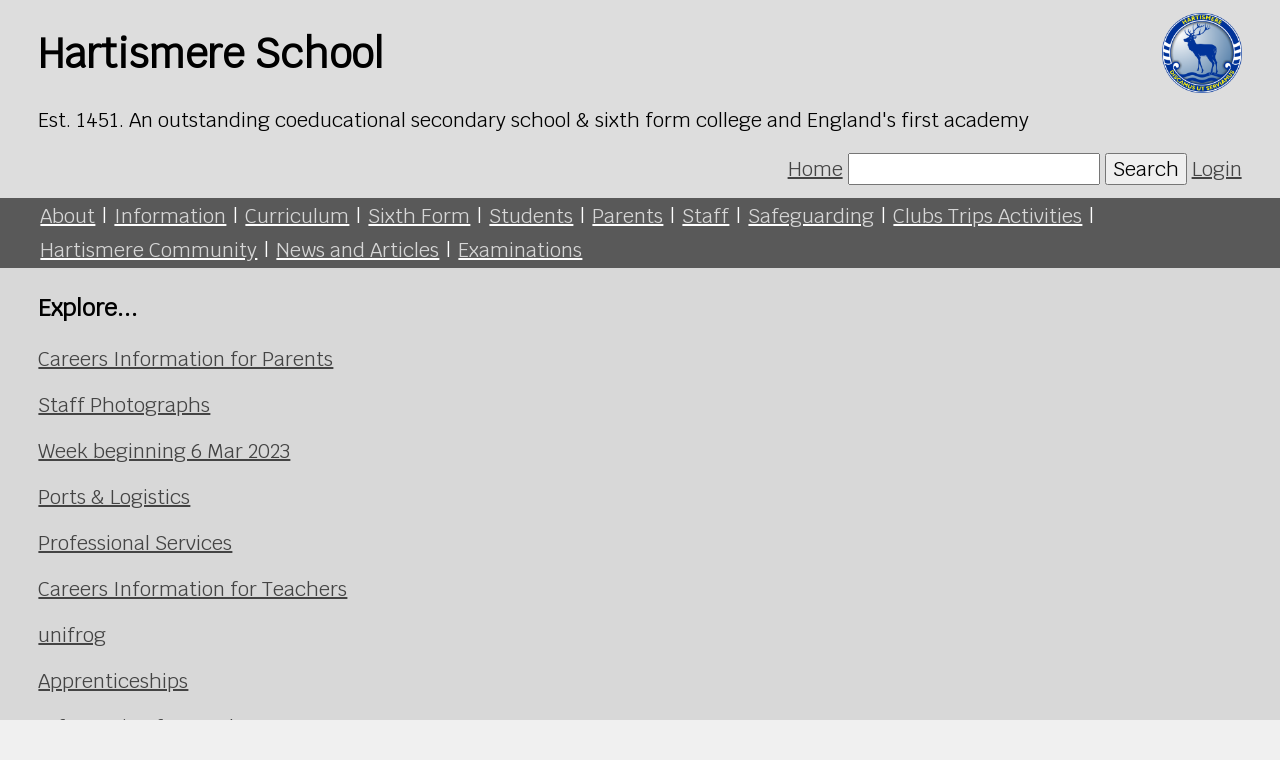

--- FILE ---
content_type: text/html; charset=utf-8
request_url: https://www.hartismere.com/Notices
body_size: 2018
content:

<!DOCTYPE html>

<!-- 
	Hello! This is a legacy version of our website specially built for older browsers, bots and crawlers.
	You can view our real website at https://www.hartismere.com/Notices
-->



<html lang="">
	<head>
		<meta charset="utf-8" />
		<meta http-equiv="X-UA-Compatible" content="IE=edge" />
		<meta name="viewport" content="width=device-width,initial-scale=1.0" />

		<meta
			name="viewport"
			content="width=device-width, initial-scale=1.0, maximum-scale=1.0, minimum-scale=1.0, user-scalable=no"
		/>
		<meta name="copyright" content="Copyright 2002-2022 Hartismere Family of Schools" />
		<meta
			name="keywords"
			content="Curriculum,schools,Education,Learning,ICT,student,science,sport,mathematics,maths,pupil,teacher,teach"
		/>
		<meta name="description" content="Hartismere Family of Schools" />

		<meta property="og:title" content="Hartismere School. Notices"  />
		<meta property="og:url" content="https://www.hartismere.com/Notices"  />
		<meta property="og:image" content="https://www.hartismere.com/logo.png"  />
		<meta property="og:description" content="Est. 1451. An outstanding coeducational secondary school & sixth form college and England's first academy" />
		<meta property="og:type" content="article" />
		<meta property="fb:app_id" content="467119933339408" />

		<link rel="icon" href="/favicon.ico" type="image/x-icon" />
		<link rel="shortcut icon" href="/favicon.ico" type="image/x-icon" />

		<link rel="preconnect" href="https://fonts.googleapis.com">
		<link rel="preconnect" href="https://fonts.gstatic.com" crossorigin>
		<link href="https://fonts.googleapis.com/css2?family=Krub&display=swap" rel="stylesheet">
		<link rel="stylesheet" href="/legacy-assets/legacy.css" />

		<title>Hartismere School</title>

	</head>
	<body>


		<!-- prettier-ignore -->
		<header class="Header">



		


			<img src="/assets/!domain/logo.png">
			<h1> Hartismere School </h1>
			<p>Est. 1451. An outstanding coeducational secondary school & sixth form college and England's first academy</p>
				<form action="/search" method="get">
					<a href="/">Home</a> 
					<input type="text" name="q">
					<button type="submit">Search</button> 
					<a href="https://www.hartismere.com/account/login?r=https://www.hartismere.com/Notices">Login</a> 
				</form>
			
			
		</header>

		<nav class="Nav">
			<a href='/About'>About</a> | <a href='/Information'>Information</a> | <a href='/Curriculum'>Curriculum</a> | <a href='/Sixth-Form'>Sixth Form</a> | <a href='/Students'>Students</a> | <a href='/Parents'>Parents</a> | <a href='/Staff'>Staff</a> | <a href='/Safeguarding'>Safeguarding</a> | <a href='/Clubs-Trips-Activities'>Clubs Trips Activities</a> | <a href='/Hartismere-Community'>Hartismere Community</a> | <a href='/News-and-Articles'>News and Articles</a> | <a href='/Examinations'>Examinations</a>

		</nav>

		
			<div class="Similar Items">
				<h3>Explore...</h3>
				 
					<p><a href="/Curriculum/Personal-Development/Careers-Information/Parents-Careers-Information">Careers Information for Parents</a></p>
				 
					<p><a href="/Staff/Staff-Photographs">Staff Photographs</a></p>
				 
					<p><a href="/Curriculum/Personal-Development/Pastoral-Programme/Tutor-Time-Life-Lessons/Week-beginning-6-Mar-2023">Week beginning 6 Mar 2023</a></p>
				 
					<p><a href="/Curriculum/Personal-Development/Careers-Information/Careers-Fair-March-2024/Ports-and-Logistics">Ports & Logistics</a></p>
				 
					<p><a href="/Curriculum/Personal-Development/Careers-Information/Careers-Fair-March-2024/Professional-Services">Professional Services</a></p>
				 
					<p><a href="/Curriculum/Personal-Development/Careers-Information/Teachers-Careers-Information">Careers Information for Teachers</a></p>
				 
					<p><a href="/Curriculum/Personal-Development/Careers-Information/Pupils-Careers-Information/unifrog">unifrog</a></p>
				 
					<p><a href="/Curriculum/Personal-Development/Careers-Information/Careers-Fair-March-2024/Degree-Apprenticeships">Apprenticeships</a></p>
				 
					<p><a href="/Curriculum/Personal-Development/Careers-Information/Information-for-Employers">Information for Employers</a></p>
				 
					<p><a href="/Curriculum/Personal-Development/Careers-Information/Careers-Fair-March-2024/Infrastructure">Infrastructure</a></p>
				 
			</div>
		
			<div class="ExploreTags">
				<h3>Discover...</h3>
				<p>
					 
						<a href="/Forms">Forms</a>
					 
						<a href="/Information">Information</a>
					 
						<a href="/Experience">Experience</a>
					 
						<a href="/LMI">LMI</a>
					 
						<a href="/Policy">Policy</a>
					 
						<a href="/Ofsted">Ofsted</a>
					 
						<a href="/Staff">Staff</a>
					 
						<a href="/Prospectus">Prospectus</a>
					 
						<a href="/Parent-Information">Parent Information</a>
					 
						<a href="/Nhs">Nhs</a>
					 
						<a href="/Training">Training</a>
					 
						<a href="/Holiday">Holiday</a>
					 
						<a href="/Staff-Information">Staff Information</a>
					 
						<a href="/Sixth-Form">Sixth Form</a>
					 
						<a href="/Trips">Trips</a>
					 
						<a href="/Teacher-Training">Teacher Training</a>
					 
				</p>
			</div>
		
			<div class="Legacy">
				<p>Uh-oh - we were unable to load our website on your browser so we're showing you a plain HTML version.</p>
				<p>We use many features found in modern browsers and regrettably yours seems incompatible.</p>
				<p>However this legacy version contains (very, very nearly) all the same content. Each page is rendered on our server and doesn't rely on any browser features except the odd font. It doesn't even need Javascript or fancy CSS. It's like being in 1995!</p>
				<p>
					Your browser is reporting itself to us as Mozilla/5.0 (Macintosh; Intel Mac OS X 10_15_7) AppleWebKit/537.36 (KHTML, like Gecko) Chrome/131.0.0.0 Safari/537.36; ClaudeBot/1.0; +claudebot@anthropic.com). Please consider updating your browser
					to make the most of our website.
				</p>
				<p><b>If you would like to try our proper website again - you can <a href="https://www.hartismere.com/Notices">do so here...</a></b></p>
			</div>
		

	</body>
</html>

<script src="//cdn.hartismere.family/browser.safe.js"></script>



--- FILE ---
content_type: text/css
request_url: https://www.hartismere.com/legacy-assets/legacy.css
body_size: 302
content:
html {
	font-family: Krub, sans-serif;
	font-size: 20px;
}

body {
	margin: 0;
	background-color: #f0f0f0;
}

a {
	-webkit-text-decoration: underline 1px dotted #000;
	text-decoration: underline 1px dotted #000;
	text-underline-offset: 3px;
	color: #444;
}

a:hover {
	-webkit-text-decoration: underline 2px solid #444;
	text-decoration: underline 2px solid #444;
	text-underline-offset: 2px;
	color: #000;
}

button,
input {
	font-family: Krub, sans-serif;
	font-size: 20px;
}

figure {
	margin: 2em 0;
}

header.Header {
	background-color: #ddd;
	padding: 1px 3%;
}

header.Header img {
	float: right;
	height: 80px;
	margin-top: 12px;
}

header.Header form {
	text-align: right;
	margin-bottom: 12px;
}

nav.Nav {
	background-color: #595959;
	padding: 1px 3%;
	color: #fff;
}

nav.Nav a {
	color: #d6d6d6;
	-webkit-text-decoration-color: #fff;
	text-decoration-color: #fff;
	margin: 4px 2px;
	display: -webkit-inline-box;
}

nav.Nav a:hover {
	color: white;
}

main.Item {
	background-color: #fff;
	padding: 1px 3%;
	min-height: 25vh;
}

main.Item img.Icon {
	float: right;
	width: 25%;
	margin: 0 -3% 12px 12px;
	margin: 8px;
	-o-object-fit: cover;
	object-fit: cover;
	aspect-ratio: 1/1;
}

main.Item img {
	max-width: 100%;
}

main.Item table {
	border-collapse: collapse;
	border: 2px solid #888;
}

main.Item table th {
	background-color: #ddd;
}

main.Item table td,
table th {
	border: 1px dotted #888;
	padding: 2px 6px;
}

tr:nth-child(even) td {
	background-color: #f8f8f8;
}

main.Item div.Text div.buttonMenu a {
	margin: 0 4px;
}

div.Children {
	margin: 5%;
}

div.Children p span {
	display: block;
	margin-left: 24px;
}

div.Children p span a {
	margin: 0 6px;
}

div.Items {
	background-color: rgba(0, 0, 0, 0.05);
	padding: 1px 3%;
}

div.Items:nth-child(odd) {
	background-color: rgba(0, 0, 0, 0.1);
}

div.Search {
	background-color: #fff;
}

div.ExploreTags {
	padding: 1px 3%;
}

div.ExploreTags p a {
	margin: 0 6px;
	white-space: nowrap;
}

div.Legacy {
	background-color: #873333;
	color: #fff;
	padding: 1px 3%;
}

div.Legacy a {
	color: #fff;
	text-decoration: underline;
}


--- FILE ---
content_type: application/javascript
request_url: https://cdn.hartismere.family/browser.safe.js
body_size: 1433
content:
(function browser_safe_test() {
	if (!(window.fetch && window.Promise && [].includes && Object.assign && window.Map)) {
		document.write('<script src="https://cdn.polyfill.io/v3/polyfill.js"></script>');
	}

	try {
		if (!("Promise" in window)) throw "Promise unsupported";

		try {
			eval('var text = `${"Pass"}`');
		} catch (error) {
			throw "Failed `${}` notation";
		}

		try {
			eval("[1, 2, 3].filter((v) => v == 1)");
		} catch (error) {
			throw "Failed '=>' notation";
		}

		try {
			eval("[1, 2, 3]?.filter((v) => v == 1)");
		} catch (error) {
			throw "Failed '?.' notation";
		}

		try {
			eval(" (async function nonSync() { await new Promise((r) => setTimeout(r, 50)); })()");
		} catch (error) {
			throw "Failed async/await";
		}

		console.log("browser_safe_test Done");
	} catch (err) {
		var _err = "Error running Javascript\n" + err + "\nIs your browser up-to-date?";
		console.error(_err);
		window.setTimeout(function () {
			var _j_err = document.createElement("span");
			_j_err.innerText = "Javascript error. Browser up-to-date?";
			_j_err.title = _err;
			_j_err.onclick = function () {
				location = "https://www.whatismybrowser.com/";
			};
			_j_err.style.cssText =
				"cursor:pointer;position:absolute;top:0;right:0;background-color:darkred;color:white;z-index:99999;font-size:12px;font-family:sans-serif;padding:0 4px;";
			document.body.appendChild(_j_err);
			window.setTimeout(function () {
				document.body.removeChild(_j_err);
			}, 30000);
		}, 2000);
		if (location.search == "?alert") alert(_err);
	}
})();
